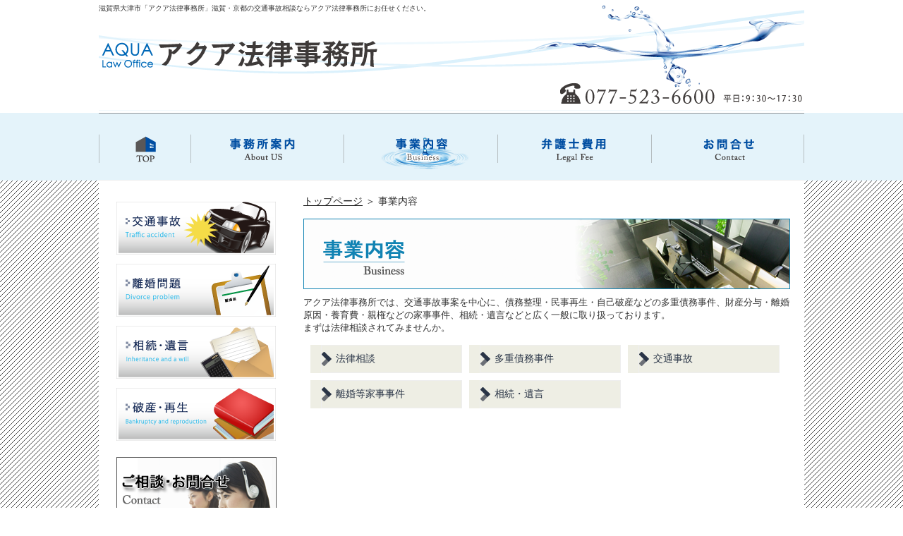

--- FILE ---
content_type: text/html; charset=UTF-8
request_url: https://aqua-law-office.com/business/
body_size: 28360
content:
<!DOCTYPE html>
<html dir="ltr" lang="ja" prefix="og: https://ogp.me/ns#">
<head>
<meta charset="UTF-8">
<!--<meta name="viewport" content="width=device-width, user-scalable=yes, maximum-scale=1.0, minimum-scale=1.0">-->
<meta name="description" content="事業内容 | アクア法律事務所 - 滋賀県大津市「アクア法律事務所」滋賀・京都の交通事故相談ならアクア法律事務所にお任せください。">

<link rel="stylesheet" type="text/css" media="all" href="https://aqua-law-office.com/wp-content/themes/giganormal/style.css">
<link rel="pingback" href="https://aqua-law-office.com/xmlrpc.php">
<!--[if lt IE 9]>
<script src="https://aqua-law-office.com/wp-content/themes/giganormal/js/html5.js"></script>
<![endif]-->
	<style>img:is([sizes="auto" i], [sizes^="auto," i]) { contain-intrinsic-size: 3000px 1500px }</style>
	
		<!-- All in One SEO 4.8.5 - aioseo.com -->
		<title>事業内容 | アクア法律事務所</title>
	<meta name="description" content="トップページ ＞ 事業内容 事業内容 アクア法律事務所では、交通事故事案を中心に、債務整" />
	<meta name="robots" content="max-image-preview:large" />
	<link rel="canonical" href="https://aqua-law-office.com/business/" />
	<meta name="generator" content="All in One SEO (AIOSEO) 4.8.5" />
		<meta property="og:locale" content="ja_JP" />
		<meta property="og:site_name" content="アクア法律事務所 | 滋賀県大津市「アクア法律事務所」滋賀・京都の交通事故相談ならアクア法律事務所にお任せください。" />
		<meta property="og:type" content="article" />
		<meta property="og:title" content="事業内容 | アクア法律事務所" />
		<meta property="og:description" content="トップページ ＞ 事業内容 事業内容 アクア法律事務所では、交通事故事案を中心に、債務整" />
		<meta property="og:url" content="https://aqua-law-office.com/business/" />
		<meta property="article:published_time" content="2014-10-06T01:04:23+00:00" />
		<meta property="article:modified_time" content="2014-10-20T08:20:23+00:00" />
		<meta name="twitter:card" content="summary_large_image" />
		<meta name="twitter:title" content="事業内容 | アクア法律事務所" />
		<meta name="twitter:description" content="トップページ ＞ 事業内容 事業内容 アクア法律事務所では、交通事故事案を中心に、債務整" />
		<script type="application/ld+json" class="aioseo-schema">
			{"@context":"https:\/\/schema.org","@graph":[{"@type":"BreadcrumbList","@id":"https:\/\/aqua-law-office.com\/business\/#breadcrumblist","itemListElement":[{"@type":"ListItem","@id":"https:\/\/aqua-law-office.com#listItem","position":1,"name":"Home","item":"https:\/\/aqua-law-office.com","nextItem":{"@type":"ListItem","@id":"https:\/\/aqua-law-office.com\/business\/#listItem","name":"\u4e8b\u696d\u5185\u5bb9"}},{"@type":"ListItem","@id":"https:\/\/aqua-law-office.com\/business\/#listItem","position":2,"name":"\u4e8b\u696d\u5185\u5bb9","previousItem":{"@type":"ListItem","@id":"https:\/\/aqua-law-office.com#listItem","name":"Home"}}]},{"@type":"Organization","@id":"https:\/\/aqua-law-office.com\/#organization","name":"\u30a2\u30af\u30a2\u6cd5\u5f8b\u4e8b\u52d9\u6240","description":"\u6ecb\u8cc0\u770c\u5927\u6d25\u5e02\u300c\u30a2\u30af\u30a2\u6cd5\u5f8b\u4e8b\u52d9\u6240\u300d\u6ecb\u8cc0\u30fb\u4eac\u90fd\u306e\u4ea4\u901a\u4e8b\u6545\u76f8\u8ac7\u306a\u3089\u30a2\u30af\u30a2\u6cd5\u5f8b\u4e8b\u52d9\u6240\u306b\u304a\u4efb\u305b\u304f\u3060\u3055\u3044\u3002","url":"https:\/\/aqua-law-office.com\/"},{"@type":"WebPage","@id":"https:\/\/aqua-law-office.com\/business\/#webpage","url":"https:\/\/aqua-law-office.com\/business\/","name":"\u4e8b\u696d\u5185\u5bb9 | \u30a2\u30af\u30a2\u6cd5\u5f8b\u4e8b\u52d9\u6240","description":"\u30c8\u30c3\u30d7\u30da\u30fc\u30b8 \uff1e \u4e8b\u696d\u5185\u5bb9 \u4e8b\u696d\u5185\u5bb9 \u30a2\u30af\u30a2\u6cd5\u5f8b\u4e8b\u52d9\u6240\u3067\u306f\u3001\u4ea4\u901a\u4e8b\u6545\u4e8b\u6848\u3092\u4e2d\u5fc3\u306b\u3001\u50b5\u52d9\u6574","inLanguage":"ja","isPartOf":{"@id":"https:\/\/aqua-law-office.com\/#website"},"breadcrumb":{"@id":"https:\/\/aqua-law-office.com\/business\/#breadcrumblist"},"datePublished":"2014-10-06T10:04:23+09:00","dateModified":"2014-10-20T17:20:23+09:00"},{"@type":"WebSite","@id":"https:\/\/aqua-law-office.com\/#website","url":"https:\/\/aqua-law-office.com\/","name":"\u30a2\u30af\u30a2\u6cd5\u5f8b\u4e8b\u52d9\u6240","description":"\u6ecb\u8cc0\u770c\u5927\u6d25\u5e02\u300c\u30a2\u30af\u30a2\u6cd5\u5f8b\u4e8b\u52d9\u6240\u300d\u6ecb\u8cc0\u30fb\u4eac\u90fd\u306e\u4ea4\u901a\u4e8b\u6545\u76f8\u8ac7\u306a\u3089\u30a2\u30af\u30a2\u6cd5\u5f8b\u4e8b\u52d9\u6240\u306b\u304a\u4efb\u305b\u304f\u3060\u3055\u3044\u3002","inLanguage":"ja","publisher":{"@id":"https:\/\/aqua-law-office.com\/#organization"}}]}
		</script>
		<!-- All in One SEO -->

<link rel="alternate" type="application/rss+xml" title="アクア法律事務所 &raquo; フィード" href="https://aqua-law-office.com/feed/" />
<link rel="alternate" type="application/rss+xml" title="アクア法律事務所 &raquo; コメントフィード" href="https://aqua-law-office.com/comments/feed/" />
<script type="text/javascript">
/* <![CDATA[ */
window._wpemojiSettings = {"baseUrl":"https:\/\/s.w.org\/images\/core\/emoji\/16.0.1\/72x72\/","ext":".png","svgUrl":"https:\/\/s.w.org\/images\/core\/emoji\/16.0.1\/svg\/","svgExt":".svg","source":{"concatemoji":"https:\/\/aqua-law-office.com\/wp-includes\/js\/wp-emoji-release.min.js"}};
/*! This file is auto-generated */
!function(s,n){var o,i,e;function c(e){try{var t={supportTests:e,timestamp:(new Date).valueOf()};sessionStorage.setItem(o,JSON.stringify(t))}catch(e){}}function p(e,t,n){e.clearRect(0,0,e.canvas.width,e.canvas.height),e.fillText(t,0,0);var t=new Uint32Array(e.getImageData(0,0,e.canvas.width,e.canvas.height).data),a=(e.clearRect(0,0,e.canvas.width,e.canvas.height),e.fillText(n,0,0),new Uint32Array(e.getImageData(0,0,e.canvas.width,e.canvas.height).data));return t.every(function(e,t){return e===a[t]})}function u(e,t){e.clearRect(0,0,e.canvas.width,e.canvas.height),e.fillText(t,0,0);for(var n=e.getImageData(16,16,1,1),a=0;a<n.data.length;a++)if(0!==n.data[a])return!1;return!0}function f(e,t,n,a){switch(t){case"flag":return n(e,"\ud83c\udff3\ufe0f\u200d\u26a7\ufe0f","\ud83c\udff3\ufe0f\u200b\u26a7\ufe0f")?!1:!n(e,"\ud83c\udde8\ud83c\uddf6","\ud83c\udde8\u200b\ud83c\uddf6")&&!n(e,"\ud83c\udff4\udb40\udc67\udb40\udc62\udb40\udc65\udb40\udc6e\udb40\udc67\udb40\udc7f","\ud83c\udff4\u200b\udb40\udc67\u200b\udb40\udc62\u200b\udb40\udc65\u200b\udb40\udc6e\u200b\udb40\udc67\u200b\udb40\udc7f");case"emoji":return!a(e,"\ud83e\udedf")}return!1}function g(e,t,n,a){var r="undefined"!=typeof WorkerGlobalScope&&self instanceof WorkerGlobalScope?new OffscreenCanvas(300,150):s.createElement("canvas"),o=r.getContext("2d",{willReadFrequently:!0}),i=(o.textBaseline="top",o.font="600 32px Arial",{});return e.forEach(function(e){i[e]=t(o,e,n,a)}),i}function t(e){var t=s.createElement("script");t.src=e,t.defer=!0,s.head.appendChild(t)}"undefined"!=typeof Promise&&(o="wpEmojiSettingsSupports",i=["flag","emoji"],n.supports={everything:!0,everythingExceptFlag:!0},e=new Promise(function(e){s.addEventListener("DOMContentLoaded",e,{once:!0})}),new Promise(function(t){var n=function(){try{var e=JSON.parse(sessionStorage.getItem(o));if("object"==typeof e&&"number"==typeof e.timestamp&&(new Date).valueOf()<e.timestamp+604800&&"object"==typeof e.supportTests)return e.supportTests}catch(e){}return null}();if(!n){if("undefined"!=typeof Worker&&"undefined"!=typeof OffscreenCanvas&&"undefined"!=typeof URL&&URL.createObjectURL&&"undefined"!=typeof Blob)try{var e="postMessage("+g.toString()+"("+[JSON.stringify(i),f.toString(),p.toString(),u.toString()].join(",")+"));",a=new Blob([e],{type:"text/javascript"}),r=new Worker(URL.createObjectURL(a),{name:"wpTestEmojiSupports"});return void(r.onmessage=function(e){c(n=e.data),r.terminate(),t(n)})}catch(e){}c(n=g(i,f,p,u))}t(n)}).then(function(e){for(var t in e)n.supports[t]=e[t],n.supports.everything=n.supports.everything&&n.supports[t],"flag"!==t&&(n.supports.everythingExceptFlag=n.supports.everythingExceptFlag&&n.supports[t]);n.supports.everythingExceptFlag=n.supports.everythingExceptFlag&&!n.supports.flag,n.DOMReady=!1,n.readyCallback=function(){n.DOMReady=!0}}).then(function(){return e}).then(function(){var e;n.supports.everything||(n.readyCallback(),(e=n.source||{}).concatemoji?t(e.concatemoji):e.wpemoji&&e.twemoji&&(t(e.twemoji),t(e.wpemoji)))}))}((window,document),window._wpemojiSettings);
/* ]]> */
</script>
<style id='wp-emoji-styles-inline-css' type='text/css'>

	img.wp-smiley, img.emoji {
		display: inline !important;
		border: none !important;
		box-shadow: none !important;
		height: 1em !important;
		width: 1em !important;
		margin: 0 0.07em !important;
		vertical-align: -0.1em !important;
		background: none !important;
		padding: 0 !important;
	}
</style>
<link rel='stylesheet' id='wp-block-library-css' href='https://aqua-law-office.com/wp-includes/css/dist/block-library/style.min.css' type='text/css' media='all' />
<style id='classic-theme-styles-inline-css' type='text/css'>
/*! This file is auto-generated */
.wp-block-button__link{color:#fff;background-color:#32373c;border-radius:9999px;box-shadow:none;text-decoration:none;padding:calc(.667em + 2px) calc(1.333em + 2px);font-size:1.125em}.wp-block-file__button{background:#32373c;color:#fff;text-decoration:none}
</style>
<style id='global-styles-inline-css' type='text/css'>
:root{--wp--preset--aspect-ratio--square: 1;--wp--preset--aspect-ratio--4-3: 4/3;--wp--preset--aspect-ratio--3-4: 3/4;--wp--preset--aspect-ratio--3-2: 3/2;--wp--preset--aspect-ratio--2-3: 2/3;--wp--preset--aspect-ratio--16-9: 16/9;--wp--preset--aspect-ratio--9-16: 9/16;--wp--preset--color--black: #000000;--wp--preset--color--cyan-bluish-gray: #abb8c3;--wp--preset--color--white: #ffffff;--wp--preset--color--pale-pink: #f78da7;--wp--preset--color--vivid-red: #cf2e2e;--wp--preset--color--luminous-vivid-orange: #ff6900;--wp--preset--color--luminous-vivid-amber: #fcb900;--wp--preset--color--light-green-cyan: #7bdcb5;--wp--preset--color--vivid-green-cyan: #00d084;--wp--preset--color--pale-cyan-blue: #8ed1fc;--wp--preset--color--vivid-cyan-blue: #0693e3;--wp--preset--color--vivid-purple: #9b51e0;--wp--preset--gradient--vivid-cyan-blue-to-vivid-purple: linear-gradient(135deg,rgba(6,147,227,1) 0%,rgb(155,81,224) 100%);--wp--preset--gradient--light-green-cyan-to-vivid-green-cyan: linear-gradient(135deg,rgb(122,220,180) 0%,rgb(0,208,130) 100%);--wp--preset--gradient--luminous-vivid-amber-to-luminous-vivid-orange: linear-gradient(135deg,rgba(252,185,0,1) 0%,rgba(255,105,0,1) 100%);--wp--preset--gradient--luminous-vivid-orange-to-vivid-red: linear-gradient(135deg,rgba(255,105,0,1) 0%,rgb(207,46,46) 100%);--wp--preset--gradient--very-light-gray-to-cyan-bluish-gray: linear-gradient(135deg,rgb(238,238,238) 0%,rgb(169,184,195) 100%);--wp--preset--gradient--cool-to-warm-spectrum: linear-gradient(135deg,rgb(74,234,220) 0%,rgb(151,120,209) 20%,rgb(207,42,186) 40%,rgb(238,44,130) 60%,rgb(251,105,98) 80%,rgb(254,248,76) 100%);--wp--preset--gradient--blush-light-purple: linear-gradient(135deg,rgb(255,206,236) 0%,rgb(152,150,240) 100%);--wp--preset--gradient--blush-bordeaux: linear-gradient(135deg,rgb(254,205,165) 0%,rgb(254,45,45) 50%,rgb(107,0,62) 100%);--wp--preset--gradient--luminous-dusk: linear-gradient(135deg,rgb(255,203,112) 0%,rgb(199,81,192) 50%,rgb(65,88,208) 100%);--wp--preset--gradient--pale-ocean: linear-gradient(135deg,rgb(255,245,203) 0%,rgb(182,227,212) 50%,rgb(51,167,181) 100%);--wp--preset--gradient--electric-grass: linear-gradient(135deg,rgb(202,248,128) 0%,rgb(113,206,126) 100%);--wp--preset--gradient--midnight: linear-gradient(135deg,rgb(2,3,129) 0%,rgb(40,116,252) 100%);--wp--preset--font-size--small: 13px;--wp--preset--font-size--medium: 20px;--wp--preset--font-size--large: 36px;--wp--preset--font-size--x-large: 42px;--wp--preset--spacing--20: 0.44rem;--wp--preset--spacing--30: 0.67rem;--wp--preset--spacing--40: 1rem;--wp--preset--spacing--50: 1.5rem;--wp--preset--spacing--60: 2.25rem;--wp--preset--spacing--70: 3.38rem;--wp--preset--spacing--80: 5.06rem;--wp--preset--shadow--natural: 6px 6px 9px rgba(0, 0, 0, 0.2);--wp--preset--shadow--deep: 12px 12px 50px rgba(0, 0, 0, 0.4);--wp--preset--shadow--sharp: 6px 6px 0px rgba(0, 0, 0, 0.2);--wp--preset--shadow--outlined: 6px 6px 0px -3px rgba(255, 255, 255, 1), 6px 6px rgba(0, 0, 0, 1);--wp--preset--shadow--crisp: 6px 6px 0px rgba(0, 0, 0, 1);}:where(.is-layout-flex){gap: 0.5em;}:where(.is-layout-grid){gap: 0.5em;}body .is-layout-flex{display: flex;}.is-layout-flex{flex-wrap: wrap;align-items: center;}.is-layout-flex > :is(*, div){margin: 0;}body .is-layout-grid{display: grid;}.is-layout-grid > :is(*, div){margin: 0;}:where(.wp-block-columns.is-layout-flex){gap: 2em;}:where(.wp-block-columns.is-layout-grid){gap: 2em;}:where(.wp-block-post-template.is-layout-flex){gap: 1.25em;}:where(.wp-block-post-template.is-layout-grid){gap: 1.25em;}.has-black-color{color: var(--wp--preset--color--black) !important;}.has-cyan-bluish-gray-color{color: var(--wp--preset--color--cyan-bluish-gray) !important;}.has-white-color{color: var(--wp--preset--color--white) !important;}.has-pale-pink-color{color: var(--wp--preset--color--pale-pink) !important;}.has-vivid-red-color{color: var(--wp--preset--color--vivid-red) !important;}.has-luminous-vivid-orange-color{color: var(--wp--preset--color--luminous-vivid-orange) !important;}.has-luminous-vivid-amber-color{color: var(--wp--preset--color--luminous-vivid-amber) !important;}.has-light-green-cyan-color{color: var(--wp--preset--color--light-green-cyan) !important;}.has-vivid-green-cyan-color{color: var(--wp--preset--color--vivid-green-cyan) !important;}.has-pale-cyan-blue-color{color: var(--wp--preset--color--pale-cyan-blue) !important;}.has-vivid-cyan-blue-color{color: var(--wp--preset--color--vivid-cyan-blue) !important;}.has-vivid-purple-color{color: var(--wp--preset--color--vivid-purple) !important;}.has-black-background-color{background-color: var(--wp--preset--color--black) !important;}.has-cyan-bluish-gray-background-color{background-color: var(--wp--preset--color--cyan-bluish-gray) !important;}.has-white-background-color{background-color: var(--wp--preset--color--white) !important;}.has-pale-pink-background-color{background-color: var(--wp--preset--color--pale-pink) !important;}.has-vivid-red-background-color{background-color: var(--wp--preset--color--vivid-red) !important;}.has-luminous-vivid-orange-background-color{background-color: var(--wp--preset--color--luminous-vivid-orange) !important;}.has-luminous-vivid-amber-background-color{background-color: var(--wp--preset--color--luminous-vivid-amber) !important;}.has-light-green-cyan-background-color{background-color: var(--wp--preset--color--light-green-cyan) !important;}.has-vivid-green-cyan-background-color{background-color: var(--wp--preset--color--vivid-green-cyan) !important;}.has-pale-cyan-blue-background-color{background-color: var(--wp--preset--color--pale-cyan-blue) !important;}.has-vivid-cyan-blue-background-color{background-color: var(--wp--preset--color--vivid-cyan-blue) !important;}.has-vivid-purple-background-color{background-color: var(--wp--preset--color--vivid-purple) !important;}.has-black-border-color{border-color: var(--wp--preset--color--black) !important;}.has-cyan-bluish-gray-border-color{border-color: var(--wp--preset--color--cyan-bluish-gray) !important;}.has-white-border-color{border-color: var(--wp--preset--color--white) !important;}.has-pale-pink-border-color{border-color: var(--wp--preset--color--pale-pink) !important;}.has-vivid-red-border-color{border-color: var(--wp--preset--color--vivid-red) !important;}.has-luminous-vivid-orange-border-color{border-color: var(--wp--preset--color--luminous-vivid-orange) !important;}.has-luminous-vivid-amber-border-color{border-color: var(--wp--preset--color--luminous-vivid-amber) !important;}.has-light-green-cyan-border-color{border-color: var(--wp--preset--color--light-green-cyan) !important;}.has-vivid-green-cyan-border-color{border-color: var(--wp--preset--color--vivid-green-cyan) !important;}.has-pale-cyan-blue-border-color{border-color: var(--wp--preset--color--pale-cyan-blue) !important;}.has-vivid-cyan-blue-border-color{border-color: var(--wp--preset--color--vivid-cyan-blue) !important;}.has-vivid-purple-border-color{border-color: var(--wp--preset--color--vivid-purple) !important;}.has-vivid-cyan-blue-to-vivid-purple-gradient-background{background: var(--wp--preset--gradient--vivid-cyan-blue-to-vivid-purple) !important;}.has-light-green-cyan-to-vivid-green-cyan-gradient-background{background: var(--wp--preset--gradient--light-green-cyan-to-vivid-green-cyan) !important;}.has-luminous-vivid-amber-to-luminous-vivid-orange-gradient-background{background: var(--wp--preset--gradient--luminous-vivid-amber-to-luminous-vivid-orange) !important;}.has-luminous-vivid-orange-to-vivid-red-gradient-background{background: var(--wp--preset--gradient--luminous-vivid-orange-to-vivid-red) !important;}.has-very-light-gray-to-cyan-bluish-gray-gradient-background{background: var(--wp--preset--gradient--very-light-gray-to-cyan-bluish-gray) !important;}.has-cool-to-warm-spectrum-gradient-background{background: var(--wp--preset--gradient--cool-to-warm-spectrum) !important;}.has-blush-light-purple-gradient-background{background: var(--wp--preset--gradient--blush-light-purple) !important;}.has-blush-bordeaux-gradient-background{background: var(--wp--preset--gradient--blush-bordeaux) !important;}.has-luminous-dusk-gradient-background{background: var(--wp--preset--gradient--luminous-dusk) !important;}.has-pale-ocean-gradient-background{background: var(--wp--preset--gradient--pale-ocean) !important;}.has-electric-grass-gradient-background{background: var(--wp--preset--gradient--electric-grass) !important;}.has-midnight-gradient-background{background: var(--wp--preset--gradient--midnight) !important;}.has-small-font-size{font-size: var(--wp--preset--font-size--small) !important;}.has-medium-font-size{font-size: var(--wp--preset--font-size--medium) !important;}.has-large-font-size{font-size: var(--wp--preset--font-size--large) !important;}.has-x-large-font-size{font-size: var(--wp--preset--font-size--x-large) !important;}
:where(.wp-block-post-template.is-layout-flex){gap: 1.25em;}:where(.wp-block-post-template.is-layout-grid){gap: 1.25em;}
:where(.wp-block-columns.is-layout-flex){gap: 2em;}:where(.wp-block-columns.is-layout-grid){gap: 2em;}
:root :where(.wp-block-pullquote){font-size: 1.5em;line-height: 1.6;}
</style>
<link rel="https://api.w.org/" href="https://aqua-law-office.com/wp-json/" /><link rel="alternate" title="JSON" type="application/json" href="https://aqua-law-office.com/wp-json/wp/v2/pages/8" /><link rel="EditURI" type="application/rsd+xml" title="RSD" href="https://aqua-law-office.com/xmlrpc.php?rsd" />
<link rel='shortlink' href='https://aqua-law-office.com/?p=8' />
<link rel="alternate" title="oEmbed (JSON)" type="application/json+oembed" href="https://aqua-law-office.com/wp-json/oembed/1.0/embed?url=https%3A%2F%2Faqua-law-office.com%2Fbusiness%2F" />
<link rel="alternate" title="oEmbed (XML)" type="text/xml+oembed" href="https://aqua-law-office.com/wp-json/oembed/1.0/embed?url=https%3A%2F%2Faqua-law-office.com%2Fbusiness%2F&#038;format=xml" />
<style type="text/css">.recentcomments a{display:inline !important;padding:0 !important;margin:0 !important;}</style><script src="https://aqua-law-office.com/wp-content/themes/giganormal/js/jquery1.7.2.min.js"></script>
<script src="https://aqua-law-office.com/wp-content/themes/giganormal/js/script.js"></script>
</head>
<body>
<header id="header" role="banner">
	<div id="header_inner">
  	<div class="inner">
		<h1>滋賀県大津市「アクア法律事務所」滋賀・京都の交通事故相談ならアクア法律事務所にお任せください。</h1>
	</div>
	<div class="inner">
	<h2><a href="https://aqua-law-office.com/" title="アクア法律事務所" rel="home"><img src="/img/top_logo.png" alt="アクア法律事務所"></a></h2>
	<h3>TEL:077-523-6600 営業時間:平日 9:00〜17:00</h3>
		</div>
    </div>
</header>

  <nav id="mainNav">
    <div class="inner">  
    <ul><li id="menu-item-19" class="menu-item menu-item-type-post_type menu-item-object-page menu-item-home menu-item-19"><span><a href="https://aqua-law-office.com/">TOP</a></span></li>
<li id="menu-item-151" class="menu-item menu-item-type-post_type menu-item-object-page menu-item-has-children menu-item-151"><span><a href="https://aqua-law-office.com/about_us/">事務所案内 Offices</a></span>
<ul class="sub-menu">
	<li id="menu-item-97" class="menu-item menu-item-type-post_type menu-item-object-page menu-item-97"><span><a href="https://aqua-law-office.com/office_info/">事務所概要</a></span></li>
	<li id="menu-item-156" class="menu-item menu-item-type-custom menu-item-object-custom menu-item-156"><span><a href="/office_info/#hours">執務時間</a></span></li>
	<li id="menu-item-96" class="menu-item menu-item-type-post_type menu-item-object-page menu-item-96"><span><a href="https://aqua-law-office.com/profile/">弁護士プロフィール</a></span></li>
</ul>
</li>
<li id="menu-item-152" class="menu-item menu-item-type-post_type menu-item-object-page current-menu-item page_item page-item-8 current_page_item menu-item-has-children menu-item-152"><span><a href="https://aqua-law-office.com/business/" aria-current="page">事業内容 Business Contents</a></span>
<ul class="sub-menu">
	<li id="menu-item-100" class="menu-item menu-item-type-post_type menu-item-object-page menu-item-100"><span><a href="https://aqua-law-office.com/legal_consultation/">法律相談</a></span></li>
	<li id="menu-item-99" class="menu-item menu-item-type-post_type menu-item-object-page menu-item-99"><span><a href="https://aqua-law-office.com/multiple_debts_incident/">多重債務事件</a></span></li>
	<li id="menu-item-98" class="menu-item menu-item-type-post_type menu-item-object-page menu-item-98"><span><a href="https://aqua-law-office.com/traffic_accident/">交通事故</a></span></li>
	<li id="menu-item-102" class="menu-item menu-item-type-post_type menu-item-object-page menu-item-102"><span><a href="https://aqua-law-office.com/housework_incident/">離婚等家事事件</a></span></li>
	<li id="menu-item-101" class="menu-item menu-item-type-post_type menu-item-object-page menu-item-101"><span><a href="https://aqua-law-office.com/inheritance_wills/">相続・遺言</a></span></li>
</ul>
</li>
<li id="menu-item-153" class="menu-item menu-item-type-post_type menu-item-object-page menu-item-has-children menu-item-153"><span><a href="https://aqua-law-office.com/legal_fee/">弁護士費用 Costflawyer</a></span>
<ul class="sub-menu">
	<li id="menu-item-107" class="menu-item menu-item-type-post_type menu-item-object-page menu-item-107"><span><a href="https://aqua-law-office.com/type_of_cost/">費用の種類</a></span></li>
	<li id="menu-item-106" class="menu-item menu-item-type-post_type menu-item-object-page menu-item-106"><span><a href="https://aqua-law-office.com/legal_consultation_fee/">法律相談料</a></span></li>
	<li id="menu-item-105" class="menu-item menu-item-type-post_type menu-item-object-page menu-item-105"><span><a href="https://aqua-law-office.com/general_civil_cases/">一般民事事件</a></span></li>
	<li id="menu-item-104" class="menu-item menu-item-type-post_type menu-item-object-page menu-item-104"><span><a href="https://aqua-law-office.com/housework_incident_cost/">離婚等家事事件</a></span></li>
	<li id="menu-item-103" class="menu-item menu-item-type-post_type menu-item-object-page menu-item-103"><span><a href="https://aqua-law-office.com/multiple_debts_incident_cost/">多重債務事件</a></span></li>
</ul>
</li>
<li id="menu-item-15" class="menu-item menu-item-type-post_type menu-item-object-page menu-item-has-children menu-item-15"><span><a href="https://aqua-law-office.com/contact/">お問合わせ Contact US</a></span>
<ul class="sub-menu">
	<li id="menu-item-176" class="menu-item menu-item-type-custom menu-item-object-custom menu-item-176"><span><a href="/info/online/">オンライン相談</a></span></li>
</ul>
</li>
</ul>    </div>
  </nav>
<div id="wrapper" class="clearfix">

<div id="content" class="content_pages post">
<section>
	<ul class="breadcrumbs">
<li><a href="/">トップページ</a>&nbsp;＞&nbsp;</li>
<li>事業内容</li>
</ul>
<article>
<h2 id="business_title">事業内容</h2>
<p>アクア法律事務所では、交通事故事案を中心に、債務整理・民事再生・自己破産などの多重債務事件、財産分与・離婚原因・養育費・親権などの家事事件、相続・遺言などと広く一般に取り扱っております。<br />
まずは法律相談されてみませんか。</p>
<ul id="ulbnscnt">
<li><a href="/legal_consultation/">法律相談</a></li>
<li><a href="/multiple_debts_incident/">多重債務事件</a></li>
<li><a href="/traffic_accident/">交通事故</a></li>
<li><a href="/housework_incident/">離婚等家事事件</a></li>
<li><a href="/inheritance_wills/">相続・遺言</a></li>
</ul>
</article>
 
</section>
  
	</div><!-- / content -->
  <aside id="sidebar">
  <ul id="banners">	
	  <li>
	  <a href="/traffic_accident/"><img src="/img/snavi_accident.png" alt="交通事故" /></a>
		</li>
  <li>
	  <a href="/housework_incident/"><img src="/img/snavi_divorce.png" alt="離婚問題" /></a>
		</li>
  <li>
	  <a href="/inheritance_wills/"><img src="/img/snavi_inheritance.png" alt="相続・遺言" /></a>
		</li>
  <li>
	  <a href="/multiple_debts_incident/"><img src="/img/snavi_bankruptcy.png" alt="破産・再生" /></a>
		</li>
</ul>  
  <section id="text-2" class="widget widget_text">			<div class="textwidget"><a href="/contact/" alt="ご相談・問い合わせ"><img src="/img/contact.png"></a></div>
		</section>
</aside> 
</div>
<!-- / wrapper -->


<footer id="footer">
  <div id="copyright">
  <ul>
  	<li><a href="/">▼ トップページ</a></li>
  	<li><a href="/about_us/">▼ 事務所案内</a>
  		<ul>
	  		<li><a href="/office_info/">事務所概要</a></li>
	  		<li><a href="/office_info/#hours">執務時間</a></li>
	  		<li><a href="/profile/">弁護士プロフィール</a></li>
  		</ul>
  	</li>
  	<li><a href="/business/">▼ 事業内容</a>
  		<ul>
  			<li><a href="/legal_consultation/">法律相談</a></li>
  			<li><a href="/multiple_debts_incident/">多重債務事件</a></li>
  			<li><a href="/traffic_accident/">交通事故</a></li>
  			<li><a href="/housework_incident/">離婚等家事事件</a></li>
  			<li><a href="/inheritance_wills/">相続・遺言</a></li>
  		</ul>
  	</li>
  	<li><a href="/legal_fee/">▼ 弁護士費用</a>
  		<ul>
			<li><a href="/type_of_cost/">費用の種類</a></li>
			<li><a href="/legal_consultation_fee/">法律相談料</a></li>
			<li><a href="/general_civil_cases/">一般民事事件</a></li>
			<li><a href="/housework_incident_cost/">離婚等家事事件</a></li>
			<li><a href="/multiple_debts_incident_cost/">多重債務事件</a></li>
  		</ul>
  	</li>
  	<li><a href="/contact/">▼ お問合わせ</a></li>
  	<li><a href="/privacy/">▼ 個人情報保護方針</a></li>
  	<li><a href="/sitemap/">▼ サイトマップ</a></li>
  </ul>
  <p>Copyright &copy; 2026 aqua-law-office.com All rights Reserved.  〒520-0044　滋賀県大津市京町4-4-23 アソルティ大津京町6階601  アクア法律事務所</p><!-- Copyright &copy; 2026 アクア法律事務所 All rights Reserved.  -->
  </div>
</footer>
<!-- / footer -->

<script type="speculationrules">
{"prefetch":[{"source":"document","where":{"and":[{"href_matches":"\/*"},{"not":{"href_matches":["\/wp-*.php","\/wp-admin\/*","\/wp-content\/uploads\/*","\/wp-content\/*","\/wp-content\/plugins\/*","\/wp-content\/themes\/giganormal\/*","\/*\\?(.+)"]}},{"not":{"selector_matches":"a[rel~=\"nofollow\"]"}},{"not":{"selector_matches":".no-prefetch, .no-prefetch a"}}]},"eagerness":"conservative"}]}
</script>
<p id="pagetop"><a href="#">▲ページトップ</a></p>
</body>
</html>

--- FILE ---
content_type: text/css
request_url: https://aqua-law-office.com/wp-content/themes/giganormal/style.css
body_size: 24538
content:
@charset "utf-8";
/*
Theme Name: giganormal
Theme URI: 
Description: 
Version: 1.0
Author: o2 Group
Author URI: http://theme.o2gp.com/
*/
/* =Reset default browser CSS.
Based on work by Eric Meyer: http://meyerweb.com/eric/tools/css/reset/index.html
-------------------------------------------------------------- */
html, body, div, span, applet, object, iframe, h1, h2, h3, h4, h5, h6, p, blockquote, pre, a, abbr, acronym, address, big, cite, code, del, dfn, em, font, ins, kbd, q, s, samp, small, strike, strong, sub, sup, tt, var, dl, dt, dd, ol, ul, li, fieldset, form, label, legend, table, caption, tbody, tfoot, thead, tr, th, td {border: 0;font-family: inherit;font-size: 104%;font-style: inherit;font-weight: inherit;margin: 0;outline: 0;padding: 0;vertical-align: baseline;
line-height:initial;
}
:focus {outline: 0;}

ol, ul {list-style: none;}
table {border-collapse: separate;border-spacing: 0;}
caption, th, td {font-weight: normal;text-align: left;}
blockquote:before, blockquote:after,q:before, q:after {content: "";}
blockquote, q {quotes: "" "";}
a img {border: 0;}
article, aside, details, figcaption, figure, footer, header, hgroup, menu, nav, section {display: block;}

body{
font: 12px/1.5 "Lucida Sans Unicode", "Lucida Grande","ヒラギノ角ゴ Pro W3","Hiragino Kaku Gothic Pro","メイリオ","Meiryo","ＭＳ Ｐゴシック","MS PGothic",Sans-Serif;
color:#333;
-webkit-text-size-adjust: none;
}



/* リンク設定
------------------------------------------------------------*/
a{
margin:0;
padding:0;
text-decoration:none;
outline:0;
vertical-align:baseline;
background:transparent;
font-size:100%;
color:#222222;
}

a:hover, a:active{
outline: none;
color:#111111;
}

a img:hover{opacity:.8;}


/**** Clearfix ****/
nav#mainNav ul:after, nav#mainNav .inner:after, .newsTitle:after, .post:after,.inner:after,ul.news:after,ul.breadcrumbs:after{content:""; display: table;clear:both;}
nav#mainNav ul,.newsTitle, .post, nav#mainNav .inner,ul.news{zoom: 1;}


/* フォーム
------------------------------------------------------------*/
input[type="text"], textarea{
vertical-align:middle;
max-width:90%;
line-height:30px;
height:30px;
padding:1px 5px;
border:1px solid #d4d4d7;
border-radius:3px;
-webkit-border-radius:3px;
-moz-border-radius:3px;
font-size:100%;
color:#555;
background:#fcfcfc;
}

textarea{
height:auto;
line-height:1.5;
}

input[type="submit"],input[type="reset"],input[type="button"], p.readon a{
vertical-align:top;
padding:0 10px;
background: #111111;
background: -moz-linear-gradient(top, #111111 0%, #222222 100%);
background: -webkit-gradient(linear, left top, left bottom, color-stop(0%,#111111), color-stop(100%,#222222));
background: -webkit-linear-gradient(top, #111111 0%,#222222 100%);
background: -o-linear-gradient(top, #111111 0%,#222222 100%);
background: linear-gradient(to bottom, #111111 0%,#222222 100%);
filter: progid:DXImageTransform.Microsoft.gradient( startColorstr='#111111', endColorstr='#222222',GradientType=0 );
border:0;
border-radius:3px;
-webkit-border-radius:3px;
-moz-border-radius:3px;
line-height:28px;
height:28px;
font-size:120%;
color:#fff;
}

input[type="submit"]:hover,input[type="reset"]:hover,input[type="button"]:hover,p.readon a:hover{
background: #222222;
background: -moz-linear-gradient(top, #222222 0%, #111111 100%);
background: -webkit-gradient(linear, left top, left bottom, color-stop(0%,#222222), color-stop(100%,#111111));
background: -webkit-linear-gradient(top, #222222 0%,#111111 100%);
background: -o-linear-gradient(top, #222222 0%,#111111 100%);
background: linear-gradient(to bottom, #222222 0%,#111111 100%);
filter: progid:DXImageTransform.Microsoft.gradient( startColorstr='#222222', endColorstr='#111111',GradientType=0 );
cursor:pointer;
}
*:first-child+html input[type="submit"]{padding:3px;}


/* レイアウト
------------------------------------------------------------*/
#wrapper,.inner{
margin:0 auto;
width:940px;
}

#content{
float:right;
width:690px;
padding:20px 0 50px;
}

#toppage #content{
width:100%;
}

#sidebar{
float:left;
width:220px;
padding:20px 0 50px;
}

#footer{
clear:both;
} 


/* ヘッダー
*****************************************************/
.bg{
background:#eee;
}


/* サイト説明文
----------------------------------*/
#header h1{
padding:5px 0;
font-size:80%;
color:#333;
font-weight:normal;
}


/* ロゴ (サイトタイトル)
----------------------------------*/
#header h2{
clear:both;
float:left;
padding:20px 0;
color: #515151;
font-size:160%;
font-weight:bold;
}

/* SNS
----------------------------------*/
.sns{
float:right;
padding:20px 0;
}

.sns img{margin-left:5px;}


/* トップページ　メイン画像
----------------------------------*/
#mainImg{
clear:both;
margin-top:20px;
line-height:0;
text-align:center;
z-index:0;
}

.post{
margin:0 0 20px 0;
}

.toppage h4{
margin:0 0 10px;
font-size:16px;
font-weight:normal;
color:#333;
}


/* 記事ループ
*****************************************************/
.list{
padding:10px 0;
border-bottom:1px dashed #e4e4e4;
}

.list:last-child{border:0;}

.post .list p{padding:0;}

.list span{padding-left:10px;}


/* タイポグラフィ
*****************************************************/
h2.title{
clear:both;
margin:0 0 10px;
padding:5px 0;
font-size:130%;
border-bottom:1px solid #eee;

}

.dateLabel{
text-align:right;
font-family:Georgia, "Times New Roman", Times, serif;
}

.post p{padding-bottom:15px;}

.post ul{margin: 0 0 10px 10px;}

.post ul li{
margin-bottom:5px;
padding-left:15px;
background:url(images/bullet.png) no-repeat 0 8px;
}

.post ol{margin: 0 0 10px 30px;}

.post ol li{list-style:decimal;}

.post h1{
margin:20px 0;
padding:5px 0 5px 15px;
font-size:150%;
border-bottom:2px solid #222222;
background:url(images/headingBg.png) no-repeat 0 50%;
}

.post h2{
margin:10px 0;
padding-bottom:2px;
font-size:130%;
font-weight:normal;
border-bottom:2px solid #222222;
}

.post h3{
margin:10px 0;
font-size:110%;
font-weight:normal;
border-bottom:1px solid #222222;
}

.post blockquote {
clear:both;
padding:10px 0 10px 15px;
margin:10px 0 25px 30px;
border-left:5px solid #ccc;
}
 
.post blockquote p{padding:5px 0;}

.post table{
border: 1px #535353 solid;
border-collapse: collapse;
border-spacing: 0;
margin:10px 0 20px;
}

.post table th{
padding:10px;
border:1px #535353 solid;
border-width: 0 0 1px 1px;
background:#ececec;
}

.post table td{
padding:10px;
border: 1px #535353 solid;
border-width: 0 0 1px 1px;
background:#fff;
}

.post dt{font-weight:bold;}

.post dd{padding-bottom:10px;}

.post img{max-width:100%;height:auto;}

img.aligncenter {
display: block;
margin:5px auto;
}

img.alignright, img.alignleft{
margin: 0 10px 15px 15px;
display:inline;
}

img.alignleft{margin:10px 15px 15px 10px;}

.alignright{float:right;}
.alignleft{float:left;}

#gallery-1 img{
border:1px solid #eaeaea !important;
padding:5px;
background:#fff;
}

#gallery-1 img:hover{background:#fffaef;}



/* サイドバー　ウィジェット
*****************************************************/
.widgetWrap, section.widget ul{
margin:10px 0 20px 0;
padding:10px 10px 0 10px;
}

section.widget ul ul{
border:0;
margin:0;
padding:0 0 0 10px;
box-shadow:none;
}

#sidebar ul#banners{
width:220px;
margin:10px 0;
}

#sidebar ul#banners li{
float:none;
margin:0 0 10px;
}

section.widget h3{
clear:both;
margin:0 0 -5px;
padding:5px 0;
font-size:110%;
border-bottom:1px solid #eee;

}

section.widget li a{
display:block;
padding:7px 0 7px 12px;
background:url(images/arrow2.png) no-repeat 0 12px;
border-bottom:1px dashed #e4e4e4;
}

section.widget li a:hover{background-position:2px 12px;}

section.widget li:last-child a{border:0;}

#searchform input[type="text"]{
width:120px;
line-height:22px;
height:22px;
margin-right:3px;
}

#searchform{padding:20px 0;}

/* カレンダー */
#calendar_wrap table{margin:0 auto;width:90%;}
#calendar_wrap table caption{padding:10px 0;text-align:center;font-weight:bold;}
#calendar_wrap table th, #calendar_wrap table td{padding:3px;text-align:center;}
#calendar_wrap table th:nth-child(6){color:#000;}
#calendar_wrap table th:nth-child(7){color:#950000;}
#calendar_wrap a{color:#111111;font-weight:bold;font-weight:bold;border-bottom:1px solid #fff;}
#calendar_wrap table td#prev{text-align:left;}
#calendar_wrap table td#next{text-align:right;}
#calendar_wrap table td#prev a{text-align:left;border:0;}
#calendar_wrap table td#next a{text-align:right;border:0;}


/* お知らせ　
-------------*/
.newsTitle{
clear:both;
margin:0;
padding:7px 10px 7px 0;
font-size:110%;
border-bottom:1px solid #eee;

}

.newsTitle h3{
float:left;
font-weight:normal;
}

.newsTitle p{
float:right;
padding:0 0 0 10px;
font-size:80%;
background:url(images/arrow2.png) no-repeat 0 5px;
}

.news p{
clear:both;
padding-bottom:2px;
border-bottom:1px dashed #e4e4e4;
}

.news p:last-child{border:0;}

.news p a{
display:block;
padding:5px 0;
color:#333;
font-style:italic;
font:italic 110% "Palatino Linotype", "Book Antiqua", Palatino, serif;
}

.news a span{
color:#515151;
font:normal 90% Arial, 'ヒラギノ角ゴ Pro W3','Hiragino Kaku Gothic Pro','ＭＳ Ｐゴシック',sans-serif;
}

.news span{padding-left:10px;}

.news a:hover span{color:#111111;}


/* トップページ */
#content .newsTitle h3{font-size:120%;}


/* フッター
*****************************************************/
#footer a{color:#333;}

#footer .boxWrap{
width:980px;
margin-right:-40px;
}

#footer .box{
float:left;
width:450px;
margin-right:40px;
padding:20px 0;
}

.box .widgetWrap, .box section.widget ul{
padding:0 0 0 7px;
margin-top:0;
background:transparent;
border:0;
box-shadow:none;
}

.box section.widget li a{
background:url(images/arrowWhite.png) no-repeat 0 12px;
border:0;
}

.box section.widget li a:hover{background-position:2px 12px;}

#footer h3{
padding:5px;
margin-bottom:10px;
font-size:120%;
border-bottom:1px solid #eee;
}

.contact p{
padding:3px 0 3px 32px;
margin-bottom:3px;
font-size:110%;
background:url(images/iconHome.png) no-repeat 4px 0;
}

.contact p.mail{background-image:url(images/iconMail.png);}
.contact p.tel{background-image:url(images/iconTel.png);}
.contact p.fax{background-image:url(images/iconFax.png);}
.contact p.tw{background-image:url(images/iconTW.png);}
.contact p.fb{background-image:url(images/iconFB.png);}

#copyright{
	color:#fff;
	clear:both;
	padding:10px 0;
	text-align:center;
	font-size:90%;
	background:#222;
}


/* page navigation
------------------------------------------------------------*/
.pagenav{
clear:both;
width: 100%;
height: 30px;
margin: 5px 0 20px;
}

.prev{float:left}

.next{float:right;}

#pageLinks{
clear:both;
color:#4f4d4d;
text-align:center;
}


/* トップページ 最新記事4件
------------------------------------------------------------*/
ul#banners,ul.post{
width:960px;
margin-right:-20px;
padding-bottom:20px;
}

ul#banners li,ul.post li{
float:left;
width:220px;
margin-right:20px;
}

ul.post{
padding:0;
background:transparent;
border:0;
box-shadow:none;
}

ul.post img{
max-width:220px;
height:auto;
}

ul.post h3{
margin:10px 0;
padding-bottom:5px;
font-size:14px;
font-weight:normal;
color:#333;
border:0;
}

p.readon a{
padding:3px 10px;
font-size:95%;
}

ul#banners:after{content:""; display: table;clear:both;}
ul#banners{zoom: 1;}


/* メインメニュー
------------------------------------------------------------*/
nav#mainNav ul{
clear:both;
position:relative;
z-index:200;
width:940px;
margin:0 auto;
}

nav#mainNav li{
float: left;
margin-right:20px;
position: relative;
}
/*
nav#mainNav li.hassub a{
background:url(images/arrowDown2.png) no-repeat 100% 50%;
}
*/
nav#mainNav li a{
display: block;
_float:left;
font-size:110%;
line-height:45px;
padding:0 50px 0 0;
color:#525252;
border-bottom:1px solid #eee;
}

/*
nav#mainNav li.current-menu-item a, nav#mainNav li a:hover, nav#mainNav li.current-menu-parent a{
color:#222222;
border-color:#222222;
}

nav#mainNav li.hassub.current-menu-item a,nav#mainNav li.hassub a:hover, nav#mainNav li.hassub.current-menu-parent a{
background:url(images/arrowDown.png) no-repeat 100% 50%;
}

nav#mainNav li.hassub li a,nav#mainNav li.hassub.current-menu-item li a, nav#mainNav li.hassub.current-menu-parent li a, nav#mainNav li.hassub li a:hover{
background:none;
}
*/

nav#mainNav ul ul{
width:160px;
background:#fff;
}

nav#mainNav li ul{
display:none;
opacity:0;
}

nav#mainNav li:hover ul{
display: block;
position: absolute;
top:46px;
left:0;
z-index:500;
opacity:1;
}

nav#mainNav li li{
margin:0;
float: none;
width:160px;
}

nav#mainNav li li a, nav#mainNav li.current-menu-parent li a,nav#mainNav li.current-menu-item li a{
padding:0 0 0 15px;
height:35px;
font-size: 120%;
line-height:35px;
}

nav#mainNav li.current-menu-item li a, nav#mainNav li.current-menu-parent li a{
color:#adadad;
border-bottom:1px solid #adadad;
}

nav#mainNav li li.current-menu-item a,nav#mainNav li li a:hover{
color:#222222;
border-color:#222222;
}


/* 追加
------------------------------------------------------------*/
/* ヘッダー
------------------------------------------------------------*/
#header{
	background-color: #fff;
	width: 100%;
	height: 160px;
}
#header h2{
	padding: 33px 0 0 4px;
}
#header h3{
	clear: both;
	float: right;
	text-indent: -9999px;
	background: url(/img/tel_no.png) no-repeat;
	width: 351px;
	height: 31px;
	margin: 15px 0 0;
}
#header_inner{
	background: url(/img/header_bg.png) no-repeat;
	background-color: #fff;
	height: 160px;
	width: 1000px;
	margin: 0 auto;
}
/* フッター
------------------------------------------------------------*/
#footer{
	background: #1183b3;
}
#copyright{
	width: 1000px;
	margin: 0 auto;
	text-align: right;
	font-size: 12px;
	color: #fff;
	background: #1183b3;
	padding: 20px 0;
}
#copyright a{
	color: #fff;
}
#copyright p{
	clear: both;
	font-size: 90%;
}
#copyright > ul{
	background: url("/img/footer_menu.png") no-repeat;
	width: 1000px;
	height: 31px;
}
#copyright > ul > li{
	float: left;
	text-align: left;
	padding: 0 40px 30px 0;
}
#copyright > ul > li:last-child{
	padding-right: 0;
}
#copyright > ul > li > ul{
	margin-top: 5px;
}
#copyright > ul > li > ul > li{
	text-align: left;
	list-style: disc outside none;
    margin: 0 0 0 20px;
    padding: 10px 0 0;
}
/* レイアウト
------------------------------------------------------------*/
#wrapper,.inner{
	width:1000px;
}
/* メインメニュー
------------------------------------------------------------*/

nav#mainNav > div > ul{
	width:1000px;
}
nav#mainNav > div > ul > li{

	margin-right: 0;
}
nav#mainNav > div > ul > li > span > a{
	padding: 0;
	display: block;
	height: 95px;
	text-indent: -9999px;
}
nav#mainNav > div > ul > li:first-child > span > a{
	background: url(/img/header_menu.png) no-repeat;
	width: 131px;
}
nav#mainNav > div > ul > li:nth-child(2) > span > a{
	background: url(/img/header_menu.png) no-repeat -131px;
	width: 217px;
}
nav#mainNav > div > ul > li:nth-child(3) > span > a{
	background: url(/img/header_menu.png) no-repeat -348px;
	width: 218px;
}
nav#mainNav > div > ul > li:nth-child(4) > span > a{
	background: url(/img/header_menu.png) no-repeat -566px;
	width: 218px;
}
nav#mainNav > div > ul > li:last-child > span > a{
	background: url(/img/header_menu.png) no-repeat -784px;
	width: 216px;
}

/* hover | current */
nav#mainNav > div > ul > li:first-child > span > a:hover,
nav#mainNav > div > ul > li.current-menu-item:first-child > span >  a,
nav#mainNav > div > ul > li.current_page_parent:first-child > span >  a{
	background: url(/img/header_menu_on.png) no-repeat;
	width: 131px;
}
nav#mainNav > div > ul > li:nth-child(2) > span > a:hover,
nav#mainNav > div > ul > li.current-menu-item:nth-child(2) > span > a,
nav#mainNav > div > ul > li.current_page_parent:nth-child(2) > span > a
{
	background: url(/img/header_menu_on.png) no-repeat -131px;
	width: 217px;
}
nav#mainNav > div > ul > li:nth-child(3) > span > a:hover,
nav#mainNav > div > ul > li.current-menu-item:nth-child(3) > span > a,
nav#mainNav > div > ul > li.current_page_parent:nth-child(3) > span > a{
	background: url(/img/header_menu_on.png) no-repeat -348px;
	width: 218px;
}
nav#mainNav > div > ul > li:nth-child(4) > span > a:hover,
nav#mainNav > div > ul > li.current-menu-item:nth-child(4) > span > a,
nav#mainNav > div > ul > li.current_page_parent:nth-child(4) > span > a{
	background: url(/img/header_menu_on.png) no-repeat -566px;
	width: 218px;
}
nav#mainNav > div > ul > li:last-child > span > a:hover,
nav#mainNav > div > ul > li.current-menu-item:last-child > span > a,
nav#mainNav > div > ul > li.current_page_parent:last-child > span > a{
	background: url(/img/header_menu_on.png) no-repeat -784px;
	width: 216px;
}
nav#mainNav ul ul {
    background: none repeat scroll 0 0 #fff;
    width: 216px;
}
nav#mainNav li:hover ul {
    top: 95px;
}
nav#mainNav li li {
    width: 217px;
    background: url("/img/arrow1.png") no-repeat 195px center;
}
/* top
------------------------------------------------------------*/
#top_inner1 #top_innerleft{
	width: 49%;
	float: left;
	margin: 10px;
}
#top_inner1 #top_innerright{
	margin: 10px;
}
.plist{
	float: right;
}
#mainBanner ul#banners{
	width: 1000px;
}
#mainBanner ul#banners li {
    margin-right: 30px;
    width: 227px;
}
#mainBanner ul#banners li:last-child {
	margin-right: 0;
}
#mainBanner ul#banners{
	width: 1000px;
	margin: 0 auto;
}
#mainNav{
	font-size: 85%;
}
#mainBanner,#mainNav,#mainImg{
	background: url(/img/blue_bg.png) repeat;
}
.bx-wrapper .bx-viewport {
	border: none !important;
	box-shadow: none !important;
	left: 0 !important;
	background: url("/img/blue_bg.png") repeat scroll 0 0 rgba(0, 0, 0, 0) !important;
}
#mainImg{
	margin: 0;
	padding-bottom: 20px;
}
.bxslider{
	width: 1000px !important;
	margin: 0 auto;
}
.title{

}
#h2article{
	background: url(/img/title01.png);
	width: 1000px;
	height: 52px;
	margin: 0;
	border-bottom: none;
	text-indent: -9999px;
}
#divarticle{
	background: url(/img/white_bg.png) repeat-y;
	padding: 10px;
	margin: 0;
}
#newsTopSection{
	background: url(/img/white_bg.png) repeat-y;
	padding-bottom: 40px;
}
#newsTop{
	background: url(/img/news_n.png) repeat-y;
}
#newsTop p{
	border-bottom: 1px dashed #aaa;
    margin: 5px 30px 15px 50px;
}
#newsTop h3{
	margin: 0;
	padding: 0;
	background: url(/img/news_h.png);
	width: 1000px;
	height: 48px;
	text-indent: -9999px;
}
#newsTopBottom{
	background: url(/img/news_f.png) no-repeat left bottom;
	padding: 0 0 30px;
}
#content{
	padding: 20px 0 0;
}
#content a{
	text-decoration: underline;
}
.content_pages{
	padding-right: 20px !important;
}
/* sitemap
------------------------------------------------------------*/
#sitemap{
	font-size: 13px;
}
ul#sitemap > li{
	float: left;
	margin: 10px;
    text-align: left;
}
ul#sitemap > li > ul > li{
	padding-top: 5px;
}
/* navigation
------------------------------------------------------------*/
.alignright {
    float: left;
    padding-left: 20px;
}
/* 共通
------------------------------------------------------------*/
a:hover{
	/*
	filter:alpha(opacity=50);
	-moz-opacity: 0.5;
	opacity: 0.5;
	text-decoration: underline;
	*/
	color: #4FBCBC !important;
	text-decoration: underline;
}
dl dt{
	font-size: 12px;
}
dl.dlcell dt,dl.dlcell2 dt{
	float: left;
	width: 100px;
	padding: 5px 0 0;
}
dl.dlcell dd{
	padding: 5px 0 5px 110px;
	border-bottom: 1px dashed #ccc;
}
dl.dlcell2 dd{
	padding: 5px 0 5px 110px;
}
#pagetop {
	position: fixed;
	bottom: 10px;
	right: 10px;
}
.ddbold{
	font-weight: bold;
	font-size: 14px;
}
#pagetop a{
	color: #333;
	background: #f4f7f9;
	display: block;
    padding: 5px;
    -webkit-border-radius: 5px;
	-moz-border-radius: 5px;
	border-radius: 5px;
}
.link_back li{
	list-style: none;
}
.link_back a{
	background: url("images/link_back1a.jpg") no-repeat;
    display: block;
    height: 32px;
    margin: 0;
    padding: 8px 0 0 30px;
    text-decoration: none;
    width: 305px;
    font-weight: normal;
}
.link_back a:hover{
	background: url("images/link_back1b.jpg") no-repeat;
    color: #666666;
    display: block;
    height: 29px;
    margin: 0;
    padding: 11px 0 0 33px;
    text-decoration: underline;
    width: 302px;
    font-weight: normal;
}
body{
	background: url(/img/slash_bg.png) repeat;
}
#wrapper{
	background-color: #fff;
}
.clearfix:after{
	content: "."; 
	display: block; 
	height: 0; 
	font-size:0;	
	clear: both; 
	visibility:hidden;
}
.post h2{
	border-bottom: 3px solid #1183b3;
}
.post h3{
	border-bottom: none;
	border-left: 10px solid #1183a1;
	padding-left: 5px;
}
ul.breadcrumbs{
	margin: 0 0 10px 0 !important;
}
ul.breadcrumbs li{
	float: left;
	background: none !important;
	padding-left: 0;
}
ul.breadcrumbs li a{
	text-decoration: underline;
}
p#p1head{
	background: url(/img/bnr_common.png) no-repeat;
	width: 690px;
	height: 70px;
	font-size: 24px;
    line-height: 24px;
    margin: 0;
    padding: 40px 0 0 30px;
}
p#p1head2{
	background: url(/img/bnr_common2.png) no-repeat;
	width: 690px;
	height: 70px;
	font-size: 24px;
    line-height: 24px;
    margin: 0;
    padding: 40px 0 0 30px;
}
/* sidebar
------------------------------------------------------------*/
#sidebar ul#banners{
	padding: 0;
}
#sidebar{
	padding: 20px 0 50px 25px;
}

/* profile
------------------------------------------------------------*/
#profname dl{
	float: left;
	padding-left: 30px;
}
#profname img{
	height: 200px;
	float: left;
}
#profname p{
	padding-bottom: 0 !important;
}
/* offices
------------------------------------------------------------*/
ul#uloffice{
	font-size: 150%;
	text-decoration: underline;
	padding-left: 0;
	margin-left: 0;
	margin-top: 20px;
}
dl#dlpolicy{
	background: url(/img/policy.png) no-repeat;
	width: 500px;
	height: 482px;
	text-indent: -9999px;
	margin: 0 auto;
	padding: 10px;
}
h2#office_title{
	background: url("/img/bnr_office.png") no-repeat scroll 0 0 rgba(0, 0, 0, 0);
    font-size: 24px;
    height: 70px;
    line-height: 24px;
    margin: 0;
    padding: 40px 0 0 30px;
    width: 690px;
    text-indent: -9999px;
    border-bottom: none !important;
}
/* business contents
------------------------------------------------------------*/
ul#ulbnscnt li{
	background: url(/img/arrow2.png) no-repeat 15px center;
	background-color: #EEEEE4;
	width: 200px;
	float: left;
    margin: 0 10px 10px 0;
}
ul#ulbnscnt li a{
	font-size: 14px;
	display: block;
	padding: 10px 20px;
	border: 1px solid #eee;
	color: #2A3547;
	text-decoration: none;
}
h2#business_title{
	background: url("/img/bnr_business.png") no-repeat scroll 0 0 rgba(0, 0, 0, 0);
    font-size: 24px;
    height: 70px;
    line-height: 24px;
    margin: 0;
    padding: 40px 0 0 30px;
    width: 690px;
    text-indent: -9999px;
    border-bottom: none !important;
}
/* legal cost
------------------------------------------------------------*/
h2#cost_title{
	background: url("/img/bnr_cost.png") no-repeat scroll 0 0 rgba(0, 0, 0, 0);
    font-size: 24px;
    height: 70px;
    line-height: 24px;
    margin: 0;
    padding: 40px 0 0 30px;
    width: 690px;
    text-indent: -9999px;
    border-bottom: none !important;
}
/* contact
------------------------------------------------------------*/
h2#contact_title{
	background: url("/img/bnr_contact.png") no-repeat scroll 0 0 rgba(0, 0, 0, 0);
    font-size: 24px;
    height: 70px;
    line-height: 24px;
    margin: 0;
    padding: 40px 0 0 30px;
    width: 690px;
    text-indent: -9999px;
    border-bottom: none !important;
}

--- FILE ---
content_type: application/javascript
request_url: https://aqua-law-office.com/wp-content/themes/giganormal/js/script.js
body_size: 311
content:
;$(function(){
	$('ul li:has(ul)').addClass('hassub');
    $('#pagetop').hide();
    $(window).scroll(function(){
    	if( $(this).scrollTop() > 100 ){
        	$('#pagetop').fadeIn();
        }else {
        	$('#pagetop').fadeOut();
        }
	});
    $('#pagetop').click(function(){
        $('html,body').animate({
            scrollTop: 0
        }, 300);
        return false;
    });
});